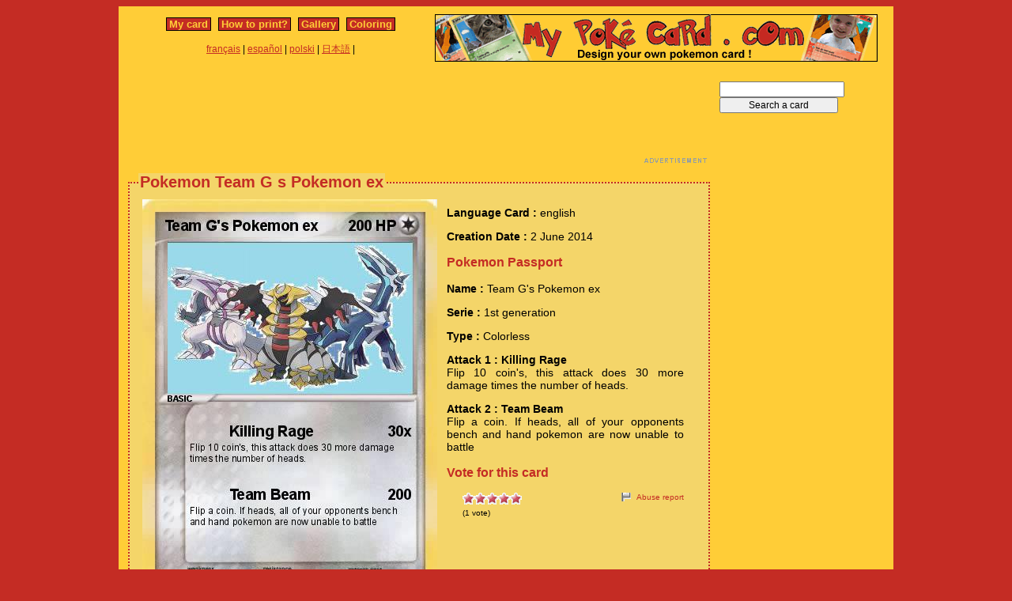

--- FILE ---
content_type: text/html; charset=utf-8
request_url: https://www.mypokecard.com/en/Gallery/Pokemon-Team-G-s-Pokemon-ex
body_size: 4560
content:
<!DOCTYPE html>
<html xmlns="http://www.w3.org/1999/xhtml" lang="en" xml:lang="en" dir="ltr" xmlns:fb="http://www.facebook.com/2008/fbml" xmlns:og="http://opengraphprotocol.org/schema/">
<head>
<base href="https://www.mypokecard.com/" />
<meta http-equiv="Content-Type" content="text/html; charset=utf-8" />
<link rel="canonical" href="https://www.mypokecard.com/en/Gallery/Pokemon-Team-G-s-Pokemon-ex" />
<title>Pokémon Team G s Pokemon ex - Killing Rage - My Pokemon Card</title>
<meta name="description" content="Flip 10 coin's, this attack does 30 more damage times the number of heads. - Team Beam : Flip a coin. If heads, all of your opponents bench and hand pokemon are now unable to" />
<meta property="og:title" content="Pokémon Team G s Pokemon ex - Killing Rage"/>
<meta property="og:type" content="game" />
<meta property="og:url" content="https://www.mypokecard.com/en/Gallery/Pokemon-Team-G-s-Pokemon-ex"/>
<meta property="og:image" content="https://www.mypokecard.com/my/galery/2eE8zPKSmhpE.jpg"/>
<meta property="og:site_name" content="mypokecard.com"/>
<meta property="fb:app_id" content="175671139138473" /><meta property="og:locale" content="en_US" />
<link rel="stylesheet" type="text/css" media="screen" href="/my/css/habillage.css" />
<link rel="stylesheet" type="text/css" href="/my/css/rating.css" />
<link rel="stylesheet" type="text/css" href="/my/css/thickbox.css" />
<link rel="alternate" media="only screen and (max-width: 640px)" href="//mobile.mypokecard.com/en/Gallery/Pokemon-Team-G-s-Pokemon-ex" /><script type="text/javascript" src="/my/js/myrating_jquery_thickbox.js"></script>
<script type="text/javascript">

  var _gaq = _gaq || [];
  _gaq.push(['_setAccount', 'UA-5270624-1']);
  _gaq.push(['_trackPageview']);

  (function() {
    var ga = document.createElement('script'); ga.type = 'text/javascript'; ga.async = true;
    ga.src = ('https:' == document.location.protocol ? 'https://' : 'http://') + 'stats.g.doubleclick.net/dc.js';
    var s = document.getElementsByTagName('script')[0]; s.parentNode.insertBefore(ga, s);
  })();

</script><script async src="https://pagead2.googlesyndication.com/pagead/js/adsbygoogle.js?client=ca-pub-7169248563005649"
     crossorigin="anonymous"></script>
</head>

<body>
<div id="page">

  <div id="conteneur">
    <div id="contenu">

      <div id="menu">
        &nbsp;<a href="/en/">My card</a>&nbsp;
        
          
          &nbsp;<a href="en/How-to-print">How to print?</a>&nbsp;
          
          &nbsp;<a href="en/Gallery">Gallery</a>&nbsp;
          
          &nbsp;<a href="en/Coloring">Coloring</a>&nbsp;
          
        
      </div>

      <table style="width:100%;border:none;padding:0;height:40px;"><tr><td align="center"><a href="/fr/">français</a> | <a href="/es/">español</a> | <a href="/pl/">polski</a> | <a href="/ja/">日本語</a> | </td></tr></table>	      

    </div>

    <div id="conteneur2">	
      <a href="/en/"><img src="my/img/my-poke-card-en.gif" alt="Design and print your own Pokemon Trading Card Game online" title="Build your own pokemon cards" width="560" height="60" /></a>    </div>

    <br class="nettoyeur" />
    
  </div>

  <div id="conteneur3">

    <div id="galery">
       <div  style="width:728px" class="en_pub">
<script async src="https://pagead2.googlesyndication.com/pagead/js/adsbygoogle.js"></script>
<ins class="adsbygoogle"
     style="display:inline-block;width:728px;height:90px"
     data-ad-client="ca-pub-7169248563005649"
     data-ad-slot="3372846306"></ins>
<script>
     (adsbygoogle = window.adsbygoogle || []).push({});
</script>
</div>       
        <div id="article" >
          
          <fieldset><legend>Pokemon Team G s Pokemon ex</legend>          <div id="card_cont">
            
            <div id="card_left">
              <img src="my/galery/2eE8zPKSmhpE.jpg" alt="Pokemon Team G's Pokemon ex" title="Pokemon Team G's Pokemon ex" />            </div>
          
            <div id="card_right">
          
              <div class="texte"><div class="hreview-aggregate">
                <p><span class="bold">Language Card : </span> english</p><p><span class="bold">Creation Date :</span> 2 June 2014</p><h3>Pokemon Passport</h3><p><span class="bold">Name : </span><span class="item"><span class="fn">Team G's Pokemon ex</span></span></p><p><span class="bold">Serie : </span>1st generation </p><p><span class="bold">Type : </span>Colorless</p><p><span class="bold">Attack 1 : Killing Rage</span><br />Flip 10 coin's, this attack does 30 more damage times the number of heads.</p><p><span class="bold">Attack 2 : Team Beam</span><br />Flip a coin. If heads, all of your opponents bench and hand pokemon are now unable to battle</p><h3>Vote for this card</h3>                
                <div style="float: left;text-align:left;margin-left:-10px;">
                  <div class="ratingblock"><div id="unit_long2eE8zPKSmhpE">  <ul id="unit_ul2eE8zPKSmhpE" class="unit-rating" style="width:75px;">     <li class="current-rating" style="width:75px;">Currently <span class="rating">5.00</span>/5</li><li><a href="/my/lib/star_rater/db.php?j=1&amp;q=2eE8zPKSmhpE&amp;t=3.135.236.215&amp;c=5" title="1 out of 5" class="r1-unit rater" rel="nofollow">1</a></li><li><a href="/my/lib/star_rater/db.php?j=2&amp;q=2eE8zPKSmhpE&amp;t=3.135.236.215&amp;c=5" title="2 out of 5" class="r2-unit rater" rel="nofollow">2</a></li><li><a href="/my/lib/star_rater/db.php?j=3&amp;q=2eE8zPKSmhpE&amp;t=3.135.236.215&amp;c=5" title="3 out of 5" class="r3-unit rater" rel="nofollow">3</a></li><li><a href="/my/lib/star_rater/db.php?j=4&amp;q=2eE8zPKSmhpE&amp;t=3.135.236.215&amp;c=5" title="4 out of 5" class="r4-unit rater" rel="nofollow">4</a></li><li><a href="/my/lib/star_rater/db.php?j=5&amp;q=2eE8zPKSmhpE&amp;t=3.135.236.215&amp;c=5" title="5 out of 5" class="r5-unit rater" rel="nofollow">5</a></li>  </ul>  <p>(<span class="votes">1</span> vote)  </p></div></div>                </div>
                <div style="text-align:right;font-size:10px;"><a class="abuse" href="" rel="nofollow" title="Abuse report" class="thickbox" onclick="tb_show('Abuse report', '/my/abuse.php?height=300&width=400&id=2eE8zPKSmhpE&lang=en&opt=card&url=');this.blur();return false;">Abuse report</a></div>

                <br /><br /><iframe src="https://www.facebook.com/plugins/like.php?href=http://www.mypokecard.com/en/Gallery/Pokemon-Team-G-s-Pokemon-ex&amp;layout=standard&amp;show_faces=true&amp;width=450&amp;action=like&amp;colorscheme=light" scrolling="no" frameborder="0" allowTransparency="true" style="border:none; overflow:hidden; width:280px; height:60px;"></iframe>

                                <script type="application/ld+json">
                {
                  "@context": "http://schema.org",
                  "@type": "BreadcrumbList",
                  "itemListElement": [{
                    "@type": "ListItem",
                    "position": 1,
                    "item": {
                      "@id": "https://www.mypokecard.com/en/Gallery",
                      "name": "Pokemon card"
                    }
                  },{
                    "@type": "ListItem",
                    "position": 2,
                    "item": {
                      "@id": "https://www.mypokecard.com/en/Gallery/Pokemon-Team-G-s-Pokemon-ex",
                      "name": "Team G s Pokemon ex",
                      "image": "https://www.mypokecard.com/my/galery/2eE8zPKSmhpE.jpg"
                    }
                  }]
                }
                </script>

                <p style="text-align:center"><a href="Card-Gallery">View the gallery</a> | <a href="/en/">Create my own card</a></p>
              </div>
              
            </div></div>
            
          </div><br class="nettoyeur" />
    
          </fieldset>
        </div>

      
    <br class="nettoyeur" /><br /><fieldset><legend>Related cards</legend><a href="/en/Gallery/Pokemon-pokemon-Team-44"><img src="https://www.mypokecard.com/my/galery/thumbs/US2QFdDZQwqK.jpg" width="125" height="175"  alt="pokemon Team" title="pokemon Team" /></a><a href="/en/Gallery/Pokemon-Team-Pokemon-94l"><img src="https://www.mypokecard.com/my/galery/thumbs/QWpgem79px.jpg" width="125" height="175"  alt="Team Pokemon" title="Team Pokemon" /></a><a href="/en/Gallery/Pokemon-My-ex-Pokemon"><img src="https://www.mypokecard.com/my/galery/thumbs/waDamwaIR6xs.jpg" width="125" height="175"  alt="My ex Pokemon" title="My ex Pokemon" /></a><a href="/en/Gallery/Pokemon-Pokemon-team-56"><img src="https://www.mypokecard.com/my/galery/thumbs/4rinkVxUiFOt.jpg" width="125" height="175"  alt="Pokémon team" title="Pokémon team" /></a><a href="/en/Gallery/Pokemon-succish-pokemon-ex"><img src="https://www.mypokecard.com/my/galery/thumbs/jB6tMBVPbJCV.jpg" width="125" height="175"  alt="succish pokemon" title="succish pokemon ex " /></a><a href="/en/Gallery/Pokemon-Tylers-Team"><img src="https://www.mypokecard.com/my/galery/thumbs/GWPBb8VCCIqx.jpg" width="125" height="175"  alt="Tylers Team" title="Tylers Team" /></a><a href="/en/Gallery/Pokemon-Pokemon-Club-6"><img src="https://www.mypokecard.com/my/galery/thumbs/RSxRxrl05S7.jpg" width="125" height="175"  alt="Pokemon Club" title="Pokemon Club" /></a><a href="/en/Gallery/Pokemon-Kakashi-s-Team-Total-of"><img src="https://www.mypokecard.com/my/galery/thumbs/PAVN3gfCTHCH.jpg" width="125" height="175"  alt="Kakashi's Team" title="Kakashi's Team Total of" /></a><a href="/en/Gallery/Pokemon-My-Pokemon-Team"><img src="https://www.mypokecard.com/my/galery/thumbs/vSJ2I94180N.jpg" width="125" height="175"  alt="My Pokemon Team" title="My Pokemon Team" /></a><a href="/en/Gallery/Pokemon-pokemon-team-35"><img src="https://www.mypokecard.com/my/galery/thumbs/jJEAisMR38h.jpg" width="125" height="175"  alt="pokemon team" title="pokemon team" /></a><br /><a href="/en/Gallery/Pokemon-Team-Plasma-35">Team Plasma</a> | <a href="/en/Gallery/Pokemon-Dls-Pokemon-team">Dls Pokemon team</a> | <a href="/en/Gallery/Pokemon-pokemon-team-49">pokemon team</a> | <a href="/en/Gallery/Pokemon-pokemon-team-51">pokemon team</a> | <a href="/en/Gallery/Pokemon-Team-Pokemon">Team Pokemon </a> | <a href="/en/Gallery/Pokemon-Team-Pokemon-12">Team Pokemon</a> | <a href="/en/Gallery/Pokemon-Pokemon-red-team">Pokemon red team</a> | <a href="/en/Gallery/Pokemon-pokemon-team-39">pokemon team</a> | <a href="/en/Gallery/Pokemon-Team-pokemon-17">Team pokemon</a> | <a href="/en/Gallery/Pokemon-grandmommy">team pokemon</a> | <a href="/en/Gallery/Pokemon-pokemon-team-43">pokemon team</a> | <a href="/en/Gallery/Pokemon-Pokemon-Team-52">Pokemon Team</a> | <a href="/en/Gallery/Pokemon-what-team-are-u-on">what team are u on</a> | <a href="/en/Gallery/Pokemon-Team-gen-8">Team gen 8</a> | <a href="/en/Gallery/Pokemon-B-C-pokemon-team">B&C pokemon team</a> | <a href="/en/Gallery/Pokemon-beginer-pokemon-4">beginer pokemon 4</a> | <a href="/en/Gallery/Pokemon-Pokemon-Go-65">Pokemon Go</a> | <a href="/en/Gallery/Pokemon-all-of-the-Pokemon-4">all of the Pokemon</a> | <a href="/en/Gallery/Pokemon-Pokemon-Card-300">Pokémon Card</a> | <a href="/en/Gallery/Pokemon-Thousand-Pokemon-tag-team">Thousand Pokémon tag team</a> | <a href="/en/Gallery/Pokemon-Pokemon-Team-11">Pokemon Team</a> | <a href="/en/Gallery/Pokemon-the-pokemon-team">the pokemon team</a> | <a href="/en/Gallery/Pokemon-Team-Claw-s-Giratina">Team Claw's Giratina</a> | <a href="/en/Gallery/Pokemon-the-pokemon-team-2">the pokemon team</a> | <a href="/en/Gallery/Pokemon-Pokemon-ARMY-27">Pokemon ARMY!!!!!!!!</a> | <a href="/en/Gallery/Pokemon-Pokemon-tag-dragon">Pokémon tag dragon</a> | <a href="/en/Gallery/Pokemon-Pokemon-tag-dragon-1">Pokémon tag dragon</a> | <a href="/en/Gallery/Pokemon-pokemon-team-38">pokemon team</a> | <a href="/en/Gallery/Pokemon-TEAM-pokemon-26">TEAM pokemon</a> | <a href="/en/Gallery/Pokemon-TEAM-POKEMON-25">TEAM POKEMON</a> | <a href="/en/Gallery/Pokemon-Pokemon-3182">Pokèmon</a> | <a href="/en/Gallery/Pokemon-pokemon-team">pokemon team</a> | <a href="/en/Gallery/Pokemon-Pokemon-team-up">Pokemon team up</a> | <a href="/en/Gallery/Pokemon-All-Pokemon-Together">All Pokemon Together</a> | <a href="/en/Gallery/Pokemon-POKEMON-team-9">POKEMON team</a> | <a href="/en/Gallery/Pokemon-pokemon-895">pokemon</a> | <a href="/en/Gallery/Pokemon-team-pokemon-6">team pokemon</a> | <a href="/en/Gallery/Pokemon-pokemon-toys-2">pokemon toys</a> | <a href="/en/Gallery/Pokemon-Pokemon-go-6">Pokemon go</a> | <a href="/en/Gallery/Pokemon-all-the-starters">all the starters</a> | <a href="/en/Gallery/Pokemon-Pokemon-Army">Pokemon Army</a> | <a href="/en/Gallery/Pokemon-pokemon-team-2">pokemon team 2</a> | <a href="/en/Gallery/Pokemon-Pokemon-1379">Pokemon</a> | <a href="/en/Gallery/Pokemon-Pokemon-1380">Pokemon</a> | <a href="/en/Gallery/Pokemon-All-B-W-Pokemon">All B&W Pokemon</a> | <a href="/en/Gallery/Pokemon-Urr-Pokemon">Urr Pokemon</a> | <a href="/en/Gallery/Pokemon-Pede-Pokemon">Pede Pokemon</a> | <a href="/en/Gallery/Pokemon-pokemon-1745">pokemon</a> | <a href="/en/Gallery/Pokemon-Pokemon-Team-31">Pokemon Team</a> | <a href="/en/Gallery/Pokemon-pokemon-team-32">pokemon team</a> | <a href="/en/Gallery/Pokemon-TEAM-PDG">TEAM PDG</a> | <a href="/en/Gallery/Pokemon-team-pokemon-14">team pokemon</a> | <a href="/en/Gallery/Pokemon-Pokemon-team-37">Pokemon team</a> | <a href="/en/Gallery/Pokemon-pokemon-team-40">pokemon team</a> | <a href="/en/Gallery/Pokemon-Team-pokemon-18">Team pokèmon</a> | <a href="/en/Gallery/Pokemon-Team-Pokemon-20">Team Pokemon</a> | <a href="/en/Gallery/Pokemon-Pokemon-Adventres">Pokemon Adventres</a> | <a href="/en/Gallery/Pokemon-Pokemon-Army-18">Pokemon Army</a> | <a href="/en/Gallery/Pokemon-Ash-s-pokemon-8">Ash's pokemon</a> | <a href="/en/Gallery/Pokemon-Pokemon-Team-47">Pokemon Team</a> | <a href="/en/Gallery/Pokemon-team-plasma-57">team plasma</a> | <a href="/en/Gallery/Pokemon-Pokemon-Squad-X">Pokemon Squad X</a> | <a href="/en/Gallery/Pokemon-link-pokemon">link+pokemon</a> | <a href="/en/Gallery/Pokemon-pokemon-go-55">pokemon go</a> | <a href="/en/Gallery/Pokemon-Cat-3013">Cat</a> | <a href="/en/Gallery/Pokemon-team-pokemon-28">team pokemon</a> | <a href="/en/Gallery/Pokemon-CRAZY-POKEMON-4">CRAZY POKEMON</a> | <a href="/en/Gallery/Pokemon-Pokemon-team-53">Pokemon team</a> | <a href="/en/Gallery/Pokemon-Pokemon-team-54">Pokemon team</a> | <a href="/en/Gallery/Pokemon-pokemon-team-55">pokemon team</a></fieldset>      <br />
      <fieldset><legend>Comments</legend>
        <div id="comments">
          <div id="fb-root"></div>
          <script async defer crossorigin="anonymous" src="https://connect.facebook.net/en_US/sdk.js#xfbml=1&version=v3.3&appId=149867835117168&autoLogAppEvents=1"></script>
            
          <div class="fb-comments" data-href="http://www.mypokecard.com/en/Gallery/Pokemon-Team-G-s-Pokemon-ex" data-width="" data-numposts="5"></div>
        </div>
      </fieldset>    

    
    </div>

  <div id="pub2">    
          <form action="https://www.mypokecard.com/en/search.html" id="cse-search-box">
  <div>
    <input type="text" name="q" size="31" />
    <input type="submit" name="sa" value="Search a card" />
  </div>
</form><br /><br />
      <div  style="width:160px" class="en_pub">
<script async src="https://pagead2.googlesyndication.com/pagead/js/adsbygoogle.js"></script>
<ins class="adsbygoogle"
     style="display:inline-block;width:160px;height:600px"
     data-ad-client="ca-pub-7169248563005649"
     data-ad-slot="4849579509"></ins>
<script>
     (adsbygoogle = window.adsbygoogle || []).push({});
</script>
</div>
 
      <br /><br /><br />
      </div>	

  </div>
  <br class="nettoyeur" />

  

  <br class="nettoyeur" />
<div id="pied">


<div id="menu2">
	<nav>
	
		<a href="/en/">My pokemon card</a>
		
		&nbsp;|&nbsp;<a href="en/How-to-print">How to print?</a>
		
		&nbsp;|&nbsp;<a href="en/Gallery">Gallery</a>
		
		&nbsp;|&nbsp;<a href="en/Coloring">Pokemon coloring</a>
		
		&nbsp;|&nbsp;<a href="en/Feedback">Feedback</a>
		
		&nbsp;|&nbsp;<a href="en/Privacy-policy">Privacy policy</a>
		
		&nbsp;|&nbsp;<a href="en/What-is-this">What is this ?</a>
		
	
	</nav>
</div>

<footer>
<div style="margin-bottom:4px;">Pokémon is a registered trademark of Nintendo, Creatures, Game Freak and The Pokémon Company</div><small>MyPoKeCaRd.cOm 0.9 - Propulsed by <a href="http://jquery.com">jquery</a>, <a href="http://php.net">php</a>, <a href="http://www.boutell.com/gd/">gd</a> and <a href="http://www.spip.net/fr">spip</a> - <a href="http://validator.w3.org/check?uri=referer">XHTML 1</a> and <a href="http://jigsaw.w3.org/css-validator/check/referer">CSS2</a> valid page</small><div style="margin:10px 5px 5px 5px;">MyPokeCard.com is a funny site to design your own <a href="/en/">pokemon card</a>, vote for the best <a href="/en/Card-Gallery?order=rating">pokemon cards</a> and create <a href="/en/Coloring">pokemon colorings</a></div></footer>  </div>
</div>


</body>
</html>


--- FILE ---
content_type: text/html; charset=utf-8
request_url: https://www.google.com/recaptcha/api2/aframe
body_size: 268
content:
<!DOCTYPE HTML><html><head><meta http-equiv="content-type" content="text/html; charset=UTF-8"></head><body><script nonce="G-7BnktXafCBZPLFZ7sRxA">/** Anti-fraud and anti-abuse applications only. See google.com/recaptcha */ try{var clients={'sodar':'https://pagead2.googlesyndication.com/pagead/sodar?'};window.addEventListener("message",function(a){try{if(a.source===window.parent){var b=JSON.parse(a.data);var c=clients[b['id']];if(c){var d=document.createElement('img');d.src=c+b['params']+'&rc='+(localStorage.getItem("rc::a")?sessionStorage.getItem("rc::b"):"");window.document.body.appendChild(d);sessionStorage.setItem("rc::e",parseInt(sessionStorage.getItem("rc::e")||0)+1);localStorage.setItem("rc::h",'1769457112252');}}}catch(b){}});window.parent.postMessage("_grecaptcha_ready", "*");}catch(b){}</script></body></html>